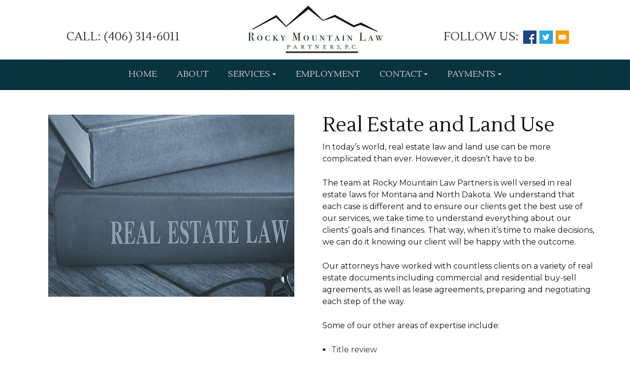

--- FILE ---
content_type: text/html; charset=utf-8
request_url: https://rockymountainlawpartners.com/services/real-estate-law
body_size: 6253
content:
<!DOCTYPE html>
<html  lang="en-US">
<head id="Head"><meta content="text/html; charset=UTF-8" http-equiv="Content-Type" /><title>
	Rocky Mountain Law | Real Estate Legal Services | Montana & N. Dakota
</title><meta id="MetaDescription" name="description" content="Rocky Mountain Law Partners, P.C. specializes in Real Estate legal services in Montana &amp; N. Dakota. | (406) 314-6011" /><meta id="MetaKeywords" name="keywords" content="rocky,mountain,legal,law,attorney,commercial,business,real,estate,litigation,mediation,estate,trust,arbitration,trust,construction,intellectual,property,rights,trial,north,dakota,montana" /><meta id="MetaRobots" name="robots" content="INDEX, FOLLOW" /><link href="/Resources/Shared/stylesheets/dnndefault/7.0.0/default.css?cdv=226" type="text/css" rel="stylesheet"/><link href="/Portals/1/skins/rmlaw/css/jquery.smartmenus.bootstrap.css?cdv=226" type="text/css" rel="stylesheet"/><link href="/Portals/1/skins/rmlaw/css/animate.css?cdv=226" type="text/css" rel="stylesheet"/><link href="/Portals/1/skins/rmlaw/css/bootstrap.min.css?cdv=226" type="text/css" rel="stylesheet"/><link href="/Portals/1/skins/rmlaw/skin.css?cdv=226" type="text/css" rel="stylesheet"/><script src="/Resources/libraries/jQuery/03_07_01/jquery.js?cdv=226" type="text/javascript"></script><script src="/Resources/libraries/jQuery-Migrate/03_04_01/jquery-migrate.js?cdv=226" type="text/javascript"></script><link rel='icon' href='/Portals/1/favicon.ico?ver=XH8S02sDbDN62QMjKruJUQ%3d%3d' type='image/x-icon' /><meta property="og:title" content="Rocky Mountain Law | Real Estate Legal Services | Montana &amp; N. Dakota" /><meta property="og:type" content="website" /><meta property="og:url" content="https://rockymountainlawpartners.com/services/real-estate-law" /><meta property="og:image" content="http://rockymountainlawpartners.com/Portals/1/content/images/OG.jpg?ver=I9qvGgYq7pQ1YvZhK9kxYw%3d%3d" /><meta property="og:locale" content="en_US" /><meta property="og:description" content="Rocky Mountain Law Partners, P.C. specializes in Real Estate legal services in Montana &amp; N. Dakota. | (406) 314-6011" /><meta property="og:site_name" content="RM Law Partners, P.C. | Business Legal Services | Montana &amp; N. Dakota" /><meta name="viewport" content="width=device-width,initial-scale=1" /></head>
<body id="Body">

    <form method="post" action="/services/real-estate-law" id="Form" enctype="multipart/form-data">
<div class="aspNetHidden">
<input type="hidden" name="__EVENTTARGET" id="__EVENTTARGET" value="" />
<input type="hidden" name="__EVENTARGUMENT" id="__EVENTARGUMENT" value="" />
<input type="hidden" name="__VIEWSTATE" id="__VIEWSTATE" value="ei7v0lPFGaHsRNTmUfOxjwQky2fhdWeetCEyJ5bGZear+vhP7UbgRWfteL6KSwinKk5ZdZ9IiOHO4r6AVYEqZXTf2dg2Yi5VUQnEmg==" />
</div>

<script type="text/javascript">
//<![CDATA[
var theForm = document.forms['Form'];
if (!theForm) {
    theForm = document.Form;
}
function __doPostBack(eventTarget, eventArgument) {
    if (!theForm.onsubmit || (theForm.onsubmit() != false)) {
        theForm.__EVENTTARGET.value = eventTarget;
        theForm.__EVENTARGUMENT.value = eventArgument;
        theForm.submit();
    }
}
//]]>
</script>


<script src="/WebResource.axd?d=pynGkmcFUV3FgSWx22edYHnoIozY4E_fxSD4ErL6uCC67RbzFmcGOV13IfE1&amp;t=638901320248157332" type="text/javascript"></script>


<script src="/ScriptResource.axd?d=NJmAwtEo3IqH64HJ5-duCstPPjDnJSQc_5rBByMRqasXJ83BpnZgmt4WYhjPSAEsPflm1s3o_MrRc5XRndqOEyi9TDvaK2wObRFHwsvVYaFgOoXLNWvdYY6iUAhHg1REn8BcZQ2&amp;t=5c0e0825" type="text/javascript"></script>
<script src="/ScriptResource.axd?d=dwY9oWetJoIL1IjYaxSTddUJ7UTeegWpmpUncHXJRe8IW1j3Envo0lFw_-g82BHw85kXvfbiuB89QO9csq4GbN5Nrv9RKN-KUfWi0ztVBHVcr35D3060pAju9YdrXZ8UMhnEDVS0LhBl6u-Z0&amp;t=5c0e0825" type="text/javascript"></script>
<div class="aspNetHidden">

	<input type="hidden" name="__VIEWSTATEGENERATOR" id="__VIEWSTATEGENERATOR" value="CA0B0334" />
	<input type="hidden" name="__VIEWSTATEENCRYPTED" id="__VIEWSTATEENCRYPTED" value="" />
	<input type="hidden" name="__EVENTVALIDATION" id="__EVENTVALIDATION" value="UsqGQxugb4XyIJhIdTNHG5XCj8PobLNrmKeZRJZ1zi6N+MfKoo/MY8FLSINA5ikiosLHz2AdrfMT93FNs4oZAPBgT0k7CsMuts3AdYW6gczGSqYq" />
</div><script src="/Portals/1/skins/rmlaw/js/bootstrap.min.js?cdv=226" type="text/javascript"></script><script src="/Portals/1/skins/rmlaw/js/jquery.smartmenus.js?cdv=226" type="text/javascript"></script><script src="/Portals/1/skins/rmlaw/js/jquery.smartmenus.bootstrap.js?cdv=226" type="text/javascript"></script><script src="/Portals/1/skins/rmlaw/js/wow.min.js?cdv=226" type="text/javascript"></script><script src="/js/dnncore.js?cdv=226" type="text/javascript"></script>
<script type="text/javascript">
//<![CDATA[
Sys.WebForms.PageRequestManager._initialize('ScriptManager', 'Form', [], [], [], 90, '');
//]]>
</script>

        
        
        
	
	


<!--CDF(Css|/Portals/1/skins/rmlaw/css/jquery.smartmenus.bootstrap.css?cdv=226|DnnPageHeaderProvider|8)-->

<!--CDF(Css|/Portals/1/skins/rmlaw/css/animate.css?cdv=226|DnnPageHeaderProvider|8)-->
<!--CDF(Css|/Portals/1/skins/rmlaw/css/bootstrap.min.css?cdv=226|DnnPageHeaderProvider|9)-->
<!--CDF(Css|/Portals/1/skins/rmlaw/skin.css?cdv=226|DnnPageHeaderProvider|10)-->


<!--CDF(Javascript|/Portals/1/skins/rmlaw/js/bootstrap.min.js?cdv=226|DnnBodyProvider|100)-->
<!--CDF(Javascript|/Portals/1/skins/rmlaw/js/jquery.smartmenus.js?cdv=226|DnnBodyProvider|100)-->
<!--CDF(Javascript|/Portals/1/skins/rmlaw/js/jquery.smartmenus.bootstrap.js?cdv=226|DnnBodyProvider|100)-->

<!--CDF(Javascript|/Portals/1/skins/rmlaw/js/wow.min.js?cdv=226|DnnBodyProvider|100)-->


<script>
  new WOW().init();
</script>

	
<div class="headerwrap">
 <div class="container">
  <div class="row">
	 <div class="col-md-4 col-md-push-4"><div id="dnn_LogoPane"><div class="DnnModule DnnModule-DNN_HTML DnnModule-429"><a name="429"></a><div id="dnn_ctr429_ContentPane"><!-- Start_Module_429 --><div id="dnn_ctr429_ModuleContent" class="DNNModuleContent ModDNNHTMLC">
	<div id="dnn_ctr429_HtmlModule_lblContent" class="Normal">
	<div class="logo" style="text-align:center"><a href="http://rockymountainlawpartners.com"><img alt="Rocky Mountain Law - Partners, P.C. | North Dakota &amp; Montana Legal Services" src="/portals/1/content/graphics/Rocky-Mountain-Law-Legal-Services-Montana-North-Dakota_IMG.jpg" title="Rocky Mountain Law - Partners, P.C. | North Dakota &amp; Montana Legal Services" /></a></div>

</div>

</div><!-- End_Module_429 --></div>
</div></div></div>
	  <div class="col-md-4 col-md-pull-4"><div id="dnn_PhonePane"><div class="DnnModule DnnModule-DNN_HTML DnnModule-426"><a name="426"></a><div id="dnn_ctr426_ContentPane"><!-- Start_Module_426 --><div id="dnn_ctr426_ModuleContent" class="DNNModuleContent ModDNNHTMLC">
	<div id="dnn_ctr426_HtmlModule_lblContent" class="Normal">
	<div class="contact">CALL: (406) 314-6011</div>

</div>

</div><!-- End_Module_426 --></div>
</div></div></div> 
	<div class="col-md-4"><div id="dnn_SocialPane"><div class="DnnModule DnnModule-DNN_HTML DnnModule-427"><a name="427"></a><div id="dnn_ctr427_ContentPane"><!-- Start_Module_427 --><div id="dnn_ctr427_ModuleContent" class="DNNModuleContent ModDNNHTMLC">
	<div id="dnn_ctr427_HtmlModule_lblContent" class="Normal">
	<div class="social">FOLLOW US: <a href="/contact" target="_blank"><img alt="Follow Rocky Mountain Legal on Facebook" class="imglg" src="/portals/1/content/graphics/Rocky-Mountain-Law_fb_IMG.jpg?ver=ANRbXe7hYQiNfajlFf_i8Q%3d%3d" style="margin-left:3px; margin-right:3px" title="Follow Rocky Mountain Legal on Facebook" /><img alt="Follow Rocky Mountain Legal on Twitter" class="imglg" src="/portals/1/content/graphics/Rocky-Mountain-Law_twitter_IMG.jpg?ver=t6PunsMPMbpjwWCKxbGrsg%3d%3d" style="margin-left:3px; margin-right:3px" title="Follow Rocky Mountain Legal on Twitter" /><img alt="Rocky Mountain Legal Contact" class="imglg" src="/portals/1/content/graphics/Rocky-Mountain-Law_contact_IMG.jpg?ver=2dwE9ilvLzaRFH5R_n6wKg%3d%3d" style="margin-left:3px; margin-right:3px" title="Rocky Mountain Legal Contact" /></a></div>

</div>

</div><!-- End_Module_427 --></div>
</div></div></div>
  </div>
 </div>
</div>

<div class="menuwrap">
 <div class="container">
  <div class="row">
	<div class="col-md-12">
	 <div id="mainHeader-inner">
	   <div class="navbar navbar-default" role="navigation">
		<div class="navbar-header">
			<button type="button" class="navbar-toggle" data-toggle="collapse" data-target=".navbar-collapse">
				<span class="sr-only">Toggle navigation</span>
				<span class="icon-bar"></span>
				<span class="icon-bar"></span>
				<span class="icon-bar"></span>
			</button>
		</div>
		<div id="navbar" class="collapse navbar-collapse">
		  <div id="dnnMenu">
	<ul class="nav navbar-nav topLevel">
		
        <li class="">
        
            <a href="https://rockymountainlawpartners.com/"><span>Home</span> </a>
        
        </li>
    
        <li class="">
        
            <a href="https://rockymountainlawpartners.com/about"><span>About</span> </a>
        
        </li>
    
        <li class="dropdown ">
        
            <a href="#"><span>Services</span> <span class="caret"></span></a>
        
            <ul class="dropdown-menu subLevel">
            
        <li class="">
        
            <a href="https://rockymountainlawpartners.com/services/commercial-law"><span>Commercial Law</span> </a>
        
        </li>
    
        <li class="">
        
            <a href="https://rockymountainlawpartners.com/services/construction-law"><span>Construction Law</span> </a>
        
        </li>
    
        <li class="">
        
            <a href="https://rockymountainlawpartners.com/services/intellectual-property"><span>Intellectual Property</span> </a>
        
        </li>
    
        <li class="">
        
            <a href="https://rockymountainlawpartners.com/services/litigation"><span>Litigation</span> </a>
        
        </li>
    
        <li class="">
        
            <a href="https://rockymountainlawpartners.com/services/mediation-arbitration"><span>Mediation &amp; Arbitration</span> </a>
        
        </li>
    
        <li class="active">
        
            <a href="https://rockymountainlawpartners.com/services/real-estate-law"><span>Real Estate Law</span> </a>
        
        </li>
    
            </ul>
        
        </li>
    
        <li class="">
        
            <a href="https://rockymountainlawpartners.com/employment"><span>Employment</span> </a>
        
        </li>
    
        <li class="dropdown ">
        
            <a href="https://rockymountainlawpartners.com/contact"><span>Contact</span> <span class="caret"></span></a>
        
            <ul class="dropdown-menu subLevel">
            
        <li class="">
        
            <a href="https://rockymountainlawpartners.com/contact/resources"><span>Resources</span> </a>
        
        </li>
    
            </ul>
        
        </li>
    
        <li class="dropdown ">
        
            <a href="#"><span>Payments</span> <span class="caret"></span></a>
        
            <ul class="dropdown-menu subLevel">
            
        <li class="">
        
            <a href="https://app.clio.com/link/v2/2/2/e4a9e29c955b2907b6b1cb8e8927cc19?hmac=db4304a2558ff30969fdc74b1fa2d6466cbb876df916039f895409ee0f661b27"><span>Trust Deposit</span> </a>
        
        </li>
    
        <li class="">
        
            <a href="https://app.clio.com/link/v2/2/2/def33223a19de4ad72c9a28dbc4eb8e3?hmac=9c7aa71963d2e0dc08e677ec054ec0d62cf7e4efb997249c6618e5eb90728b9c"><span>GOA Deposit</span> </a>
        
        </li>
    
            </ul>
        
        </li>
    
	</ul>
</div>
    
	
		</div>
	   </div>
	 </div>
   </div>
  </div>
 </div>
</div>		

	
<div class="mainwrap">
	<div class="container">
	 <div class="row">
		<div class="col-md-12"><div id="dnn_ContentPane"><div class="DnnModule DnnModule-DNN_HTML DnnModule-460"><a name="460"></a>
<div class="DNNContainer_noTitle">
	<div id="dnn_ctr460_ContentPane"><!-- Start_Module_460 --><div id="dnn_ctr460_ModuleContent" class="DNNModuleContent ModDNNHTMLC">
	<div id="dnn_ctr460_HtmlModule_lblContent" class="Normal">
	<div class="row">
<div class="col-md-6" style="text-align: center;">
<p><img alt="Real Estate Law Services in Montana and North Dakota" src="/portals/1/content/graphics/Rocky-Mountain-Law-Real-Estate-Law-Montana-North-Dakota_IMG.jpg?ver=r0EZSdx4Szr6O6vkDb9Spg%3d%3d" title="Real Estate Law Services in Montana and North Dakota" /></p>
</div>

<div class="col-md-6">
<h1>Real Estate and Land Use</h1>

<p>In today&rsquo;s world, real estate law and land use can be more complicated than ever. However, it doesn&rsquo;t have to be.</p>

<p>The team at Rocky Mountain Law Partners is well versed in real estate laws for Montana and North Dakota. We understand that each case is different and to ensure our clients get the best use of our services, we take time to understand everything about our clients&rsquo; goals and finances. That way, when it&rsquo;s time to make decisions, we can do it knowing our client will be happy with the outcome.</p>

<p>Our attorneys have worked with countless clients on a variety of real estate documents including commercial and residential buy-sell agreements, as well as lease agreements, preparing and negotiating each step of the way.</p>

<p>Some of our other areas of expertise include:</p>

<ul>
 <li>Title review</li>
 <li>Zoning and subdivision</li>
 <li>Easement preparation, negotiation, and litigation</li>
 <li>Restrictive covenant preparation</li>
 <li>Homeowner&rsquo;s association issues</li>
 <li>Foreclosure</li>
 <li>Landlord/Tenant Issues</li>
 <li>Water rights issues</li>
</ul>
  <p></p>
<p>No matter where you are in the real estate world &mdash; buying, selling, renting or leasing &mdash; our team is ready to help.</p>
</div>
</div>

</div>

</div><!-- End_Module_460 --></div>
	<div class="clear"></div>
</div>
</div></div></div> 
     </div>
	</div>	 
</div>
	
<div class="footertopwrap">   
  <div class="container">
    <div class="row">  
     <div class="col-md-6"><div id="dnn_FooterLeftPane"><div class="DnnModule DnnModule-DNN_HTML DnnModule-431"><a name="431"></a><div id="dnn_ctr431_ContentPane"><!-- Start_Module_431 --><div id="dnn_ctr431_ModuleContent" class="DNNModuleContent ModDNNHTMLC">
	<div id="dnn_ctr431_HtmlModule_lblContent" class="Normal">
	<div class="footertext">
<p><a href="/contact"><img alt="Rocky Mountain Law Partners, P.C." src="/portals/1/content/graphics/RMLaw_IMG.png?ver=6VvntAT_1ZVQlAKx4jnvfg%3d%3d" title="Rocky Mountain Law Partners, P.C." /></a></p>

<div class="row">
<div class="col-md-6">
<p>1830 3rd Ave. E., Ste. 301<br />
Kalispell, Montana 59901</p>

<p>PO Box 1758<br />
Kalispell, Montana 59903</p>
</div>

<div class="col-md-6">
<p>Tel: (406) 314-6011<br />
Fax: (406) 314-6012</p>

<p>Mon - Thurs: 8:30 &ndash; 5:00<br />
Friday Closed at Noon<br />
SATURDAY and SUNDAY: CLOSED</p>
</div>
</div>
</div>

</div>

</div><!-- End_Module_431 --></div>
</div></div></div>
	 <div class="col-md-6"><div id="dnn_FooterRightPane"><div class="DnnModule DnnModule-DNN_HTML DnnModule-432"><a name="432"></a><div id="dnn_ctr432_ContentPane"><!-- Start_Module_432 --><div id="dnn_ctr432_ModuleContent" class="DNNModuleContent ModDNNHTMLC">
	<div id="dnn_ctr432_HtmlModule_lblContent" class="Normal">
	<p style="text-align:center;"><iframe src="https://www.google.com/maps/embed?pb=!1m18!1m12!1m3!1d2660.2653044320173!2d-114.30549358430616!3d48.18223957922708!2m3!1f0!2f0!3f0!3m2!1i1024!2i768!4f13.1!3m3!1m2!1s0x536650de5422d507%3A0x354cb21c441a5ee0!2sRocky%20Mountain%20Law%20Partners%2C%20P.C.!5e0!3m2!1sen!2sus!4v1587587611406!5m2!1sen!2sus" width="100%" height="450" frameborder="0" style="border:0;" allowfullscreen="" aria-hidden="false" tabindex="0"></iframe></p>

</div>

</div><!-- End_Module_432 --></div>
</div></div></div>	
   </div>   
 </div>
</div>

<div class="footerwrap">
 <div class="container">
  <div class="row">
	 <div class="col-md-12"><div id="dnn_CopyrightPane"><div class="DnnModule DnnModule-DNN_HTML DnnModule-425"><a name="425"></a><div id="dnn_ctr425_ContentPane"><!-- Start_Module_425 --><div id="dnn_ctr425_ModuleContent" class="DNNModuleContent ModDNNHTMLC">
	<div id="dnn_ctr425_HtmlModule_lblContent" class="Normal">
		<div class="copyright" style="text-align: center;">&copy; Copyright 2025 rockymountainlawpartners.com, all rights reserved.</div>

	</div>

</div><!-- End_Module_425 --></div>
</div></div></div> 
    <div class="col-md-12">
     <div class="wecontrol login">
       <ul>
        <li><a class="copyright" href="https://websiteexpress.com" target="_blank">Website Design & Hosting</a> by Website Express</li>
		 <li><div id="dnn_ControlPane" class="DNNEmptyPane"></div></li>
       </ul>
     </div>
  </div>
  </div>
 </div>
</div>
	

                  



        <input name="ScrollTop" type="hidden" id="ScrollTop" />
        <input name="__dnnVariable" type="hidden" id="__dnnVariable" autocomplete="off" />
        
    </form>
    <!--CDF(Javascript|/js/dnncore.js?cdv=226|DnnBodyProvider|100)--><!--CDF(Css|/Resources/Shared/stylesheets/dnndefault/7.0.0/default.css?cdv=226|DnnPageHeaderProvider|5)--><!--CDF(Css|/Portals/1/skins/rmlaw/skin.css?cdv=226|DnnPageHeaderProvider|15)--><!--CDF(Javascript|/Resources/libraries/jQuery/03_07_01/jquery.js?cdv=226|DnnPageHeaderProvider|5)--><!--CDF(Javascript|/Resources/libraries/jQuery-Migrate/03_04_01/jquery-migrate.js?cdv=226|DnnPageHeaderProvider|6)-->
    
</body>
</html>


--- FILE ---
content_type: text/css
request_url: https://rockymountainlawpartners.com/Portals/1/skins/rmlaw/skin.css?cdv=226
body_size: 5190
content:
@charset "UTF-8";
@import url('https://fonts.googleapis.com/css2?family=Lustria&family=Montserrat&display=swap');

/*------------------------------------------------*/
/* Global STYLES */
/*------------------------------------------------*/

a, a:link, a:visited, a:active {
    color:#043a49;
    text-decoration: none;
}

a:hover {
        color:#1672E0;
        text-decoration: none;
}

body {
	
}


h1, h2, h3, h4, h5, h6 {
    line-height: 1.1;
    margin: 0 0 10px 0;
}

h1 {
    font-size: 40px;
	color:#111;
	font-family: 'Lustria', serif;
}

h2 {
    font-size: 30px;
	color:#043a49;
	font-weight:400;
	
}

h3 {
    font-size: 18px;
    color: #333;
	font-weight:600;
}

h4 {
    font-size: 16px;
    color: #111;
}

h5  {
    font-size: 14px;
    color: #111;
}

h6  {
    font-size: 13px;
    color: #666;
}

p {
    margin: 0 0 25px 0;
}

hr {
    clear: both;
    height: 0;
    border: solid #c0c0c0;
    border-width: 1px 0 0;
    margin: 20px 0 20px 0;
}

div, p {line-height:24px; font-size:16px; color:#111;font-family: 'Montserrat', sans-serif;}

td {padding:5px;line-height:18px; font-size:14px;font-family: 'Montserrat', sans-serif;}

ul li {
    font-size:  16px; 
	color:#333;
	margin-bottom: 8px;
	}

ol li {
    list-style-type: decimal;
    margin-bottom: 8px;
	font-size:  16px; 
}

ol ol {
    margin-top: 8px;
    margin-left: 30px;
}

    ol ol li {
        list-style-type: lower-roman;
    }

    ol ol ol li {
        list-style-type: lower-alpha;
    }

ol ul li {
    list-style-type: lower-roman;
}


/*------------------------------------------------*/
/* Responsive Video and Image STYLE */
/*------------------------------------------------*/

img {
	max-width: 100%;
	height:auto;
}


.video {
    position: relative;
    padding-bottom: 56.25%;
    height: 0;
    overflow: hidden;
}

.video iframe,
.video object,
.video embed {
    position: absolute;
    top: 0;
    left: 0;
    width: 100%;
    height: 100%;
}

/*------------------------------------------------*/
/* Bootstrap ultilities */
/*------------------------------------------------*/

/* no-gutters Class Rules */
.row.no-gutters {
   margin-right: 0;
   margin-left: 0;
}
.row.no-gutters > [class^="col-"],
.row.no-gutters > [class*=" col-"] {
   padding-right: 0;
   padding-left: 0;
}

.imglg{ transition: all .2s ease-in-out; }
.imglg:hover { transform: scale(1.05); }



/*------------------------------------------------*/
/* Navigation Styles */
/*------------------------------------------------*/
.navbar .navbar-nav {
    display: inline-block;
    float: none;
}
.navbar .navbar-collapse {
    text-align: center;
}

.navbar{-webkit-border-radius:0;-moz-border-radius:0;border-radius:0;margin-bottom:0;z-index:1000;}

.navbar-default{background-color:transparent;z-index:1000;border:none;}

.navbar-collapse{-moz-box-shadow:none;-webkit-box-shadow:none;box-shadow:none;z-index:1000;border:none;}
#dnnMenu .navbar-header {text-align: center;}

.nav > li {margin-bottom:0px;font-family: 'Lustria', serif;}

.topLevel>li>a {font-family: 'Lustria', serif;font-size:18px;text-transform:uppercase;background:transparent;margin:0 5px 0 5px;color:#CCC;transition: all .4s ease;}

#dnnMenu .topLevel>li>a:focus{margin-bottom:0;font-size:18px;color:#FFFFFF;background:transparent;transition: all .4s ease;}
#dnnMenu .topLevel>li>a:hover{margin-bottom:0;font-size:18px;color:#FFFFFF;background:transparent;transition: all .4s ease;}

#dnnMenu .topLevel>li.active> a {margin-bottom:0;background:transparent;margin:0 5px 0 5px;color:#CCC;transition: all .4s ease;}
#dnnMenu .topLevel>li.active>a:focus {margin-bottom:0;color:#FFFFFF;background:transparent;transition: all .4s ease;}
#dnnMenu .topLevel>li.active>a:hover {margin-bottom:0;color:#FFFFFF;background:transparent;transition: all .4s ease;}

#dnnMenu .topLevel>.open>a {background:transparent;margin:0 5px 0 5px;color:#CCC;border-radius:0;transition: all .4s ease;}
#dnnMenu .topLevel>.open>a:hover{color:#FFFFFF;background:transparent;transition: all .4s ease;}
#dnnMenu .topLevel>.open>a:focus{color:#FFFFFF;background:transparent;transition: all .4s ease;}
#dnnMenu .topLevel>.active.open>a {background:transparent;margin:0 5px 0 5px;color:#CCC;transition: all .4s ease;}
#dnnMenu .topLevel>.active.open>a:hover {color:#FFFFFF;background:transparent;transition: all .4s ease;}
#dnnMenu .topLevel>.active.open>a:focus{color:#FFFFFF;background:transparent;transition: all .4s ease;}

#dnnMenu .topLevel>li>a span {font-size:18px;margin:0;color:#CCC;} 
#dnnMenu .topLevel>li>a:focus span{font-size:18px;margin:0;color:#FFFFFF;}
#dnnMenu .topLevel>li>a:hover span{font-size:18px;margin:0;color:#FFFFFF;}

.navbar-default .topLevel>li>a{-webkit-transition:all .3s ease;-moz-transition:all .3s ease;-o-transition:all .3s ease;transition:all .3s ease;}

#dnnMenu .dropdown-menu::after{bottom:100%;left:30%;border:solid transparent;content:" ";height:0;width:0;position:absolute;pointer-events:none;border-color:rgba(241,241,241,0);border-bottom-color:#f1f1f1;border-width:10px;margin-left:-30px;}

#dnnMenu .dropdown-menu{-moz-border-radius:0;-webkit-border-radius:0;border-radius:0;background:#f1f1f1;padding:0;top:10px;}

#dnnMenu .dropdown-menu li{margin-bottom:0px;background:none;float:none;clear:both;width:auto;padding:5px 5px;border-bottom:1px solid #e1e1e1;-o-transition:all .3s ease;-webkit-transition:all .3s ease;-moz-transition:all .3s ease;transition:all .3s ease;}
#dnnMenu .dropdown-menu li:hover{color:#3f3f3f;background:#CCC;margin-bottom:0px;} 
#dnnMenu .dropdown-menu li:last-child{margin-bottom:0px;color:#3f3f3f;} 
#dnnMenu .dropdown-menu li>a {background:transparent;color:#3f3f3f;}
#dnnMenu .dropdown-menu li>a:focus {background:transparent;color:#3f3f3f;}
#dnnMenu .dropdown-menu li>a:hover {background:transparent;color:#3f3f3f;}
#dnnMenu .dropdown-menu li.active>a,
#dnnMenu .dropdown-menu li.active a:hover {margin-bottom:0px;color:#3f3f3f;} 
#dnnMenu .dropdown-menu li.active a:focus{color:#3f3f3f;margin-bottom:0px;}

#dnnMenu .dropdown-menu a:hover{color:#3f3f3f;margin-bottom:0px;}

.subLevelRight::after{}


@media only screen and (max-width:768px) {
	
.main-navigation {
		height:auto;
		width:100%;}
	
	nav{display:none;}
	
	a.mobile-nav-btn{
		display:block;
		float:right;
		width:50px;
		height:46px;
		margin-top:15px;
		text-align:center;
		color:#383838;
	}
	a.mobile-nav-btn:hover{text-decoration:none;}

#navbar-top-wrapper{clear:both;position:relative;}
	
#navbar{float:none!important;}

}

@media only screen and (min-width:768px) {
	#dnnMenu .nav li{font-size:15px;z-index:1000;}
	#dnnMenu .navbar-nav > li > a {}
	#dnnMenu .navbar-nav > li > a:focus {}
	#dnnMenu .navbar-nav > li > a:hover {}	
}

@media only screen and (min-width:768px) and (max-width:995px){
	#dnnMenu .nav li{font-size:15px;z-index:1000;}
	#dnnMenu .navbar-nav > li > a {}
	#dnnMenu .navbar-nav > li > a:focus {}
	#dnnMenu .navbar-nav > li > a:hover {}

}

@media only screen and (max-width:767px){
	
.navbar-default{background-color:transparent;z-index:1000;border:none;text-align: center;}

.navbar-collapse{-moz-box-shadow:none;-webkit-box-shadow:none;box-shadow:none;z-index:1000;border:none;}

.navbar-collapse {-webkit-box-shadow:none;box-shadow:none;}

.navbar-default{background-color:transparent;border:none;float:none;}
	
.navbar-nav.sm-collapsible a.has-submenu {padding-right:10px;margin-bottom: 0;}		
	
.navbar-default .navbar-collapse, .navbar-default .navbar-form {border:none;}	

#dnnMenu .topLevel {text-align:center;width:100%;margin:0;padding:0;}
	
#dnnMenu .topLevel li {position:relative;background:transparent;list-style-type:none;float:none;margin:0;border-top:1px solid rgba(0,0,0,.1);}
	
#dnnMenu .topLevel li a {font-size:18px;color:#CCC;margin:0;background:transparent;}	
#dnnMenu .topLevel li a:focus{font-size:18px;color:#333;margin:0;background:#EEE;}	
#dnnMenu .topLevel li a:hover{font-size:18px;color:#333;margin:0;background:#EEE;}
	
#dnnMenu .topLevel li.active a{font-size:18px;color:#333;margin:0;background:#EEE;}
#dnnMenu .topLevel li.active a:focus{font-size:18px;color:#333;margin:0;background:#EEE;} 
#dnnMenu .topLevel li.active a:hover{font-size:18px;color:#333;margin:0;background:#EEE;}
	
#dnnMenu .topLevel li a span{font-size:18px;color:#666;line-height:42px;margin:0;}	
#dnnMenu .topLevel li a:focus span{font-size:18px;color:#333;} 
#dnnMenu .topLevel li a:hover span{font-size:18px;color:#333;}

#dnnMenu .topLevel .dropdown.open a span{font-size:18px;color:#333;}
#dnnMenu .topLevel .dropdown-menu.subLevel a span{font-size:18px;color:#333;}

	
#dnnMenu .topLevel>.open>a {font-size:18px;background:transparent;color:#333;border-radius:0;transition: all .4s ease;}
	
#dnnMenu .topLevel>.open>a:hover{font-size:18px;color:#333;background:#EEE;transition: all .4s ease;}
#dnnMenu .topLevel>.open>a:focus{font-size:18px;color:#333;background:#EEE;transition: all .4s ease;}

#dnnMenu .topLevel>.active.open>a {font-size:18px;background:transparent;color:#333;transition: all .4s ease;}
#dnnMenu .topLevel>.active.open>a:hover {font-size:18px;color:#333;background:#EEE;transition: all .4s ease;}
#dnnMenu .topLevel>.active.open>a:focus{font-size:18px;color:#333;background:#EEE;transition: all .4s ease;}	
	
#dnnMenu .dropdown.open .subLevel>li a span{font-size:18px;color:#CCC;text-align:center;}
#dnnMenu .dropdown.open .subLevel>li a:focus span{font-size:18px;color:#CCC;text-align:center;}
#dnnMenu .dropdown.open .subLevel>li a:hover span{font-size:18px;color:#CCC;text-align:center;}
	
.navbar-nav.sm-collapsible .caret,.navbar-nav.sm-collapsible ul .caret{color:#333;position:absolute;right:0;padding:5px;width:65px;height:62px;line-height:60px;text-align:center;border-width:1px;border-style:solid;top:0;background-color:#DDD;display:block;margin:0;border-radius:0;font-size:1.3em;}
	
#dnnMenu .dropdown-menu{padding:0;z-index:1000;}
#dnnMenu .dropdown-menu::after{pointer-events:none;border-color:none;border-width:0;}
#dnnMenu .dropdown-menu.subLevel{padding:0;}
#dnnMenu .dropdown-menu.subLevel li.active a span{color:#666;}
#dnnMenu .dropdown-menu.subLevel li{color:#DDD;background:#4a4f54;border-bottom:1px solid #4a4b4c;padding:0;text-align:center;}
#dnnMenu .dropdown-menu.subLevel li a {font-size:18px;color:#DDD;background:#4a4f54;padding:0;}
#dnnMenu .dropdown-menu.subLevel li a:hover {font-size:18px;color:#DDD;background:#5e5e5e;padding:0;}
#dnnMenu .dropdown-menu.subLevelRight li {font-size:18px;color:#DDD;background:#5d6062;padding:0;}
#dnnMenu .dropdown-menu.subLevelRight li a:hover { font-size:18px;color:#DDD;background:#CCC;padding:0;}

}


/*------------------------------------------------*/
/* Global Button Styles */
/*------------------------------------------------*/

.MoreButton a:link, .MoreButton a:visited {
	color:#FFF;
	font-size:20px;
	line-height:24px;
	font-weight:700;
	text-align:center;
	font-family: 'Lustria', serif;
	background:#333;
	padding:7px 0;
	width:100%;
	display:block;
	-webkit-transition:all ease .4s; 
	transition:all ease .4s;

}

.MoreButton a:hover, .MoreButton a:active {
	color:#FFF;
	font-size:20px;
	line-height:24px;
	font-weight:700;
	text-align:center;
	font-family: 'Lustria', serif;
	background:#111;
	padding:7px 0;
	width:100%;
	display:block;
	-webkit-transition:all ease .4s; 
	transition:all ease .4s;
	
}



/*------------------------------------------------*/
/* Header STYLES */
/*------------------------------------------------*/

.headerwrap {padding:5px 0 5px 0;background:#FFF;}

.menuwrap { padding:5px 0 0 0;background:url('images/blue-repeat_BG.jpg');}

.fixed {position:fixed;background:#333333;width:100%;top:0;z-index:100;}

.contact {font-family: 'Lustria', serif;padding: 55px 0 0 0;font-size:24px;line-height: 30px; color:#333;text-align:center;}

.contact a:visited, .contact a:link {font-family: 'Lustria', serif;font-size:24px;line-height: 30px;color:#333;-webkit-transition:all ease .4s; transition:all ease .4s;
}
.contact a:hover .contact a:active {
	font-family: 'Lustria', serif;font-size:24px;line-height: 30px;color:#333;-webkit-transition:all ease .4s; transition:all ease .4s;
}
.social {font-family: 'Lustria', serif;padding: 55px 0 0 0;font-size:24px;line-height: 30px; color:#333;text-align:center;}

.social a:visited, .social a:link {font-family: 'Lustria', serif;font-size:24px;line-height: 30px;color:#333;-webkit-transition:all ease .4s; transition:all ease .4s;
}
.social a:hover .social a:active {
	font-family: 'Lustria', serif;font-size:24px;line-height: 30px;color:#333;-webkit-transition:all ease .4s; transition:all ease .4s;
}





/*------------------------------------------------*/
/* Showcase STYLES */
/*------------------------------------------------*/

.showcasewrap {
	padding:7% 0 7% 0;
	width:100%;
	background-image:url('images/showcase-responsive_BG.jpg');
	background-size:cover;
	background-position:top center; /* IE fix */
	background-attachment:fixed;
}


.showcasetext h1 {
	color:#FFF;
	font-size:52px;
	line-height:56px;
	font-weight:700;
	text-align:center;
	font-family: 'Lustria', serif;
}



/*------------------------------------------------*/
/* Main Content STYLES */
/*------------------------------------------------*/
.mainwrap {
	padding-top:50px;
	padding-bottom:50px;
	background:#FFF;
}


.servicewrap {
	padding:50px;
	background:url('images/main-repeat_BG.jpg');
}

.servicetext {text-align:center;}


.servicebox {
	box-shadow:0 0 25px rgba(0,0,0,0.5);
	-webkit-transition:all ease .4s; transition:all ease .4s;
	cursor:pointer;
	margin:5px;
}


.servicebox h2 a:visited, .servicebox h2 a:link{
	color:#FFF;
	font-size:20px;
	line-height:24px;
	font-weight:700;
	text-align:center;
	font-family: 'Lustria', serif;
	background:#333;
	padding:7px 0;
	width:100%;
	display:block;
	-webkit-transition:all ease .4s; transition:all ease .4s;
}

.servicebox h2 a:hover, .servicebox h2 a:active {
	color:#FFF;
	font-size:20px;
	line-height:24px;
	font-weight:700;
	text-align:center;
	font-family: 'Lustria', serif;
	background:#111;
	padding:7px 0;
	width:100%;
	display:block;	
	-webkit-transition:all ease .4s; transition:all ease .4s;
	
}

.welcometext {text-align:center;}

.welcometext h2 {
	color: #111;
	font-size:44px;
	line-height:50px;
	font-weight:400;
	font-family: 'Lustria', serif;
}

.welcometext h3 {
	color: #111;
	font-weight:400;
	font-size:22px;
	line-height:26px;	
}


.teamwrap {
	padding-top:7%;
	padding-bottom:7%;
	width:100%;
	background-image:url('images/team-responsive_BG.jpg');
	background-size:cover;
	background-position:top center; /* IE fix */
	background-attachment: fixed;
}

.team h3 {
	color: #111;
	font-size:36px;
	line-height:40px;
	font-weight:400;
	font-family: 'Lustria', serif;
}

.team h4 {
	color: #111;
	font-size:24px;
	line-height:30px;
	font-weight:400;

}


.mainpad {padding:50px;}

.whitetext {color:#FFFFFF;}

.whitetext a:link, .whitetext a:active, .whitetext a:visited {color:#FFFFFF;}

.whitetext a:hover {color:#FFFFFF;}

.whitetext h2 {color:#FFFFFF;}
.whitetext p {color:#FFFFFF;font-size:18px;line-height:22px;}

.whitetextsm {padding:5px 0 5px 0;color:#FFFFFF;font-size:14px;line-height:18px;}


/*------------------------------------------------*/
/* Footer Content STYLES */
/*------------------------------------------------*/

.footertext {font-size:14px;color:#CCC;text-align:center;}
.footertext p {font-size:14px;color:#CCC;text-align:center;}

.footertext a:visited, .footertext a:link {
	font-size:14px;color:#CCC;-webkit-transition:all ease .4s; transition:all ease .4s;
}
.footertext a:hover .footertext a:active {
	font-size:14px;color:#DDD;-webkit-transition:all ease .4s; transition:all ease .4s;
}


.footertopwrap {
	padding-top:20px;;
	background:url('images/blue-repeat_BG.jpg');;
}

.footerwrap {
	padding:7px;
}

.footerlinks {padding-top:15px;}


.footerlinks ul {margin:0px; padding:0px;text-decoration:none;list-style:none;}
.footerlinks ul li {margin:0px; padding:0px;}
.footerlinks li a:link, .footerlinks li a:visited {color:#333333;text-decoration:none;border-bottom:1px solid #a9a9a9; display:block;padding:8px;width:100%; height:40px;list-style:none;text-align:center;}
.footerlinks li a:hover, .footerlinks li a:active {color:#666666;text-decoration:none;border-bottom:1px solid #a9a9a9;padding:8px;background: #DDDDDD; display:block;width:100%; height:40px;list-style:none;text-align:center;}




.login {color:#333;font-size:11px;}
.login li {color:#333;font-size:11px;}

a.login:visited {color:#333; font-size:11px; text-decoration:none;}
a.login:active {color:#333; font-size:11px; text-decoration:none;}
a.login:link {color:#333; font-size:11px; text-decoration:none;}
a.login:hover {color:#666; font-size:11px; text-decoration:underline;}

.copyright {font-family:tahoma,Arial, Helvetica, sans-serif;font-size: 12px;color: #333;text-align:center;padding:5px;}

a.copyright:visited {color: #333; font-size:12px; text-decoration:none;}
a.copyright:active {color: #333; font-size:12px; text-decoration:none;}
a.copyright:link {color: #333; font-size:12px; text-decoration:none;}
a.copyright:hover {color: #666; font-size:12px; text-decoration:underline;}


.wecontrol {
    text-align: center;
    font-size: 11px;
    padding-top: 10px; 
	border-top:#333333 1px solid;   
	color: #333;
}
.wecontrol ul li { 
  display: inline; 
  color: #333;                                
}

.wecontrol ul li a
{
   text-decoration: none;
   padding: 3px;
   color: #333;
}

.wecontrol ul li a:hover {
    color: #666;
    text-decoration:underline;
}



/*------------------------------------------------*/
/* @media Display STYLES */
/*------------------------------------------------*/


/* Large Devices, Wide Screens */
@media only screen and (max-width : 1200px) {


}

/* Medium Devices, Desktops */
@media only screen and (max-width : 992px) {
	
	.contact {font-size:16px;padding: 5px 0;text-align:center; }
	.social {font-size:16px;padding: 5px 0;text-align:center; }
	.servicewrap {padding:50px 5px 50px 5px;}
	
}

/* Small Devices, Tablets */

@media only screen and (max-width : 768px) {
.showcasetext h1 {
	color:#FFF;
	font-size:32px;
	line-height:36px;
	font-weight:700;
	text-align:center;
	font-family: 'Lustria', serif;
}

.showcasetext img {
	width:50%;
	height:auto;
}

.servicebox {
	box-shadow:0 0 25px rgba(0,0,0,0.5);
	-webkit-transition:all ease .4s; transition:all ease .4s;
	cursor:pointer;
	margin:0px;
}


.servicebox h2 a:visited, .servicebox h2 a:link{
	color:#FFF;
	font-size:14px;
	line-height:18px;
	font-weight:700;
	text-align:center;
	font-family: 'Lustria', serif;
	background:#333;
	padding:7px 0;
	width:100%;
	display:block;
	-webkit-transition:all ease .4s; transition:all ease .4s;
	height:45px;
}

.servicebox h2 a:hover, .servicebox h2 a:active {
	color:#FFF;
	font-size:14px;
	line-height:18px;
	font-weight:700;
	text-align:center;
	font-family: 'Lustria', serif;
	background:#111;
	padding:7px 0;
	width:100%;
	display:block;	
	-webkit-transition:all ease .4s; transition:all ease .4s;
	height:45px;
	
}
	

}

/* Extra Small Devices, Phones */
@media only screen and (max-width : 480px) {
	


}


/* Custom, iPhone Retina */ 
@media only screen and (max-width : 320px) {

	 
}



/*------------------------------------------------*/
/* SEARCH */
/*------------------------------------------------*/
#search {
    float: right;
    width: 209px;
    height: 32px;
}

    #search a.SearchButton:link,
    #search a.SearchButton:visited {
        display: inline-block;
        float: right;
        height: 32px;
        width: 32px;
        margin: 0;
        padding: 0;
        background: #333 url('images/search.png') no-repeat center center;
        text-indent: -9999px;
    }

    #search a.SearchButton:hover {
        background: url('images/search.png') no-repeat center center, rgb(45,45,45); /* Old browsers */
        background: url('images/search.png') no-repeat center center, -moz-linear-gradient(top, rgba(45,45,45,1) 0%, rgba(86,86,86,1) 100%); /* FF3.6+ */
        background: url('images/search.png') no-repeat center center, -webkit-gradient(linear, left top, left bottom, color-stop(0%,rgba(45,45,45,1)), color-stop(100%,rgba(86,86,86,1))); /* Chrome,Safari4+ */
        background: url('images/search.png') no-repeat center center, -webkit-linear-gradient(top, rgba(45,45,45,1) 0%,rgba(86,86,86,1) 100%); /* Chrome10+,Safari5.1+ */
        background: url('images/search.png') no-repeat center center, -o-linear-gradient(top, rgba(45,45,45,1) 0%,rgba(86,86,86,1) 100%); /* Opera 11.10+ */
        background: url('images/search.png') no-repeat center center, -ms-linear-gradient(top, rgba(45,45,45,1) 0%,rgba(86,86,86,1) 100%); /* IE10+ */
        background: url('images/search.png') no-repeat center center, linear-gradient(to bottom, rgba(45,45,45,1) 0%,rgba(86,86,86,1) 100%); /* W3C */
    }

#dnn_dnnSearch_txtSearch {
    display: block;
    float: left;
    width: 160px;
    height: 32px;
    padding: 0 5px 0 10px;
    margin: 0;
    background-color: #CCC;
    border: none;
    border-radius: 0;
    box-shadow: inset 0px 3px 8px #999;
    outline: none;
    border-left: 1px solid #ddd;
    color: #000;
    line-height: 32px;
    font-size: 11px;
    -webkit-transition: all 100ms ease-in-out;
    -moz-transition: all 100ms ease-in-out;
    -ms-transition: all 100ms ease-in-out;
    -o-transition: all 100ms ease-in-out;
    transition: all 100ms ease-in-out;
}

    #dnn_dnnSearch_txtSearch:active, #dnn_dnnSearch_txtSearch:focus {
        background: #ccc;
        box-shadow: inset 0px 3px 8px #999;
    }


.controlpanel {
	padding:0;
	margin:0;
	width:100%;
	}


.controltext {color:#333333;font-size:11px;}
.controltext a:link, .controltext a:visited {color:#333333;font-size:11px;}
.controltext a:hover, .controltext a:active {color:#333333;font-size:11px;}

.normal
{
    font-size: 11px;
    font-weight: normal;
	color:#333333;
}
.CommandButton
{

    font-size: 11px;
    font-weight: normal;
	color:#666666;
}

A.CommandButton:link
{
    text-decoration:    none;
    color:#666666;
}
A.CommandButton:visited 
{
    text-decoration:    none;
    color:#666666;
}

A.CommandButton:active  
{
    text-decoration:    underline;
    color: #666666;
}
A.CommandButton:hover   
{
    text-decoration:underline;
    color: #999999;
}


